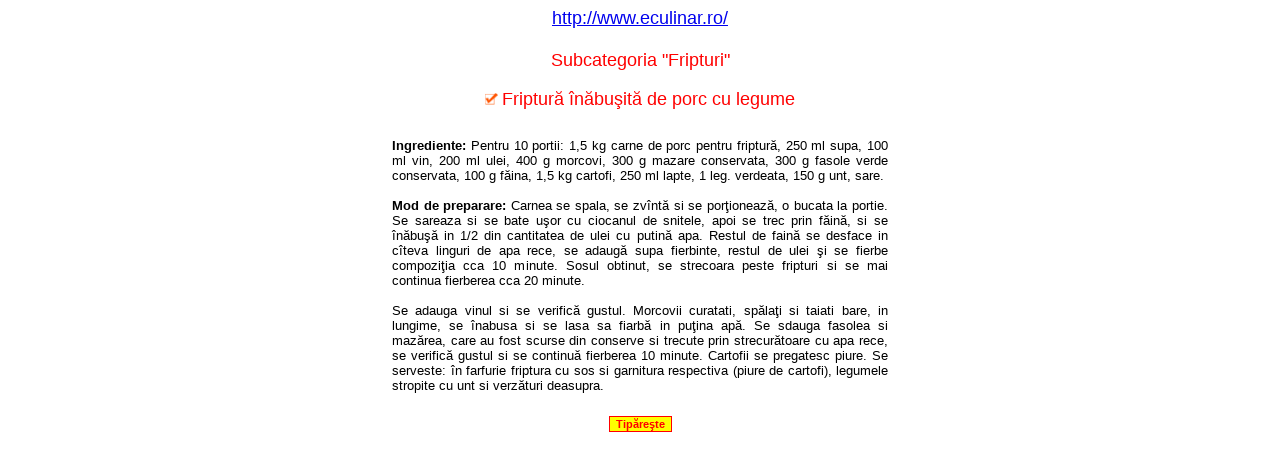

--- FILE ---
content_type: text/html; charset=utf-8
request_url: http://www.eculinar.ro/Reteta_printabila_Friptura_inabusita_de_porc_cu_legume-1142.htm
body_size: 4460
content:

<html>
<head>
<meta http-equiv="Content-Type" content="text/html; charset=windows-1250">
<meta name="author" content="Ion Radu Zilisteanu">
<meta name="keywords" content="Friptură înăbuşită de porc cu legume, retete, culinar, romanesc, romanesti, romaneasca, mincare, mamaliga, sarmale, mici, bucatarie, zilisteanu">
<title>Friptură înăbuşită de porc cu legume - reţetă printabilă - eculinar.ro</title>
<link rel="alternate" type="application/rss+xml" title="eculinar.ro - ultimele 20 reţete" href="http://www.eculinar.ro/rss/ultimele/">
<link rel="alternate" type="application/rss+xml" title="eculinar.ro - ultimele 20 reţete de post (vegetariene)" href="http://www.eculinar.ro/rss/vegetariene/">
<link rel="alternate" type="application/rss+xml" title="eculinar.ro - ultimele 20 reţete lacto-vegetariene" href="http://www.eculinar.ro/rss/lacto/">
<link rel="alternate" type="application/rss+xml" title="eculinar.ro - ultimele 20 reţete ovo-lacto-vegetariene" href="http://www.eculinar.ro/rss/ovo/">
<link rel="alternate" type="application/rss+xml" title="eculinar.ro - ultimele 20 reţete semi-vegetariene" href="http://www.eculinar.ro/rss/semi/">
<style type="text/css">
.buton { font-size: 11px; border: 1px solid Red; font-family: Verdana, Arial, Helvetica, sans-serif; background-color : Yellow; color : Red; font-weight : bold; none; text-align : center;}
</style>
</head>
<body>
<p align=center><font size=4 face=Arial color=#FF0000>
<a href="http://www.eculinar.ro/" target=_blank>http://www.eculinar.ro/</a><br><br>
Subcategoria "Fripturi"
</p>
<table border=0 cellspacing=0 cellpadding=2 class=caseta align=center width=500>
  <tr>
    <td style="font-size: 10pt; font-family : Arial, Helvetica, sans-serif;">
    <center>
    <img src="../imagini/bullet.gif" align="textbottom" width="13" height="13">
    <font face=Arial size=4 color=red>Friptură înăbuşită de porc cu legume</font><br>
    
    </center>
    <br>
    <p align=justify class=text>
    
    <b>Ingrediente: </b>Pentru 10 portii: 1,5 kg carne de porc pentru friptură, 250 ml supa, 100 ml vin, 200 ml ulei, 400 g morcovi, 300 g mazare conservata, 300 g fasole verde conservata, 100 g făina, 1,5 kg cartofi, 250 ml lapte, 1 leg. verdeata, 150 g unt, sare.
    <br><br><b>Mod de preparare: </b>Carnea se spala, se zvîntă si se porţionează, o bucata la portie. Se sareaza si se bate uşor cu ciocanul de snitele, apoi se trec prin făină, si se înăbuşă in 1/2 din cantitatea de ulei cu putină apa. Restul de faină se desface in cîteva linguri de apa rece, se adaugă supa fierbinte, restul de ulei şi se fierbe compoziţia cca 10 minute. Sosul obtinut, se strecoara peste fripturi si se mai continua fierberea cca 20 minute.<br />
<br />
Se adauga vinul si se verifică gustul. Morcovii curatati, spălaţi si taiati bare, in lungime, se înabusa si se lasa sa fiarbă in puţina apă. Se sdauga fasolea si mazărea, care au fost scurse din conserve si trecute prin strecurătoare cu apa rece, se verifică gustul si se continuă fierberea 10 minute. Cartofii se pregatesc piure. Se serveste: în farfurie friptura cu sos si garnitura respectiva (piure de cartofi), legumele stropite cu unt si verzături deasupra.
    </p>
    </td>
  </tr>
</table>

<br />
<center>
<div id="buton_tiparire">
<input name="buton" type="button" class="buton" onClick="document.getElementById('buton_tiparire').style.visibility='hidden';document.getElementById('buton_tiparire').style.display='none';javascript:window.print();" value="Tipăreşte">
</div>
<br>
<!--/Start Trafic.ro/-->
<script type="text/javascript">t_rid="culinareclub";</script>
<script type="text/javascript" src="http://storage.trafic.ro/js/trafic.js"
></script><noscript><a href="http://www.trafic.ro/top/?rid=culinareclub"
 target="_blank"><img border="0" alt="trafic ranking"
 src="http://log.trafic.ro/cgi-bin/pl.dll?rid=culinareclub"/></a>
</noscript>
<!--/End Trafic.ro/-->

<script type="text/javascript">
var gaJsHost = (("https:" == document.location.protocol) ? "https://ssl." : "http://www.");
document.write(unescape("%3Cscript src='" + gaJsHost + "google-analytics.com/ga.js' type='text/javascript'%3E%3C/script%3E"));
</script>
<script type="text/javascript">
try {
var pageTracker = _gat._getTracker("UA-1541036-3");
pageTracker._trackPageview();
} catch(err) {}</script>
</center>
</body>
</html>
